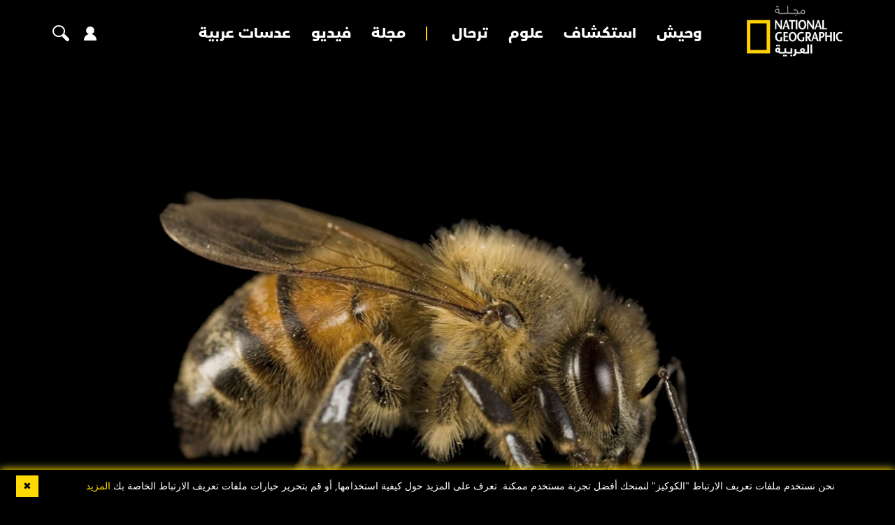

--- FILE ---
content_type: text/html; charset=utf-8
request_url: https://ngalarabiya.com/article/4198684/%d9%83%d9%8a%d9%81-%d9%8a%d8%aa%d8%b9%d8%b1%d9%81-%d9%86%d8%ad%d9%84-%d8%a7%d9%84%d8%b9%d8%b3%d9%84-%d8%b9%d9%84%d9%89-%d8%a7%d9%84%d9%88%d9%82%d8%aa
body_size: 19908
content:


<!DOCTYPE html>
<html dir="rtl" lang="ar" data-appmp="50">
<head>
    <title>كيف يتعرف نحل العسل على الوقت؟ - مجلة ناشيونال جيوغرافيك العربية</title>
    <meta name="HandheldFriendly" content="true">
    <meta name="msapplication-TileColor" content="#ffffff">
    <meta name="msapplication-TileImage" content="/Content/NatGeo/images/favicon/ms-icon-144x144.png">
    <meta name="theme-color" content="#ffffff">

        <script>
        (function (w, d, s, l, i) {
            w[l] = w[l] || []; w[l].push({
                'gtm.start':
                    new Date().getTime(), event: 'gtm.js'
            }); var f = d.getElementsByTagName(s)[0],
                j = d.createElement(s), dl = l != 'dataLayer' ? '&l=' + l : ''; j.async = true; j.src =
                    'https://www.googletagmanager.com/gtm.js?id=' + i + dl; f.parentNode.insertBefore(j, f);
            })(window, document, 'script', 'dataLayer', 'GTM-T3CMF8');
        </script>
        <!-- The core Firebase JS SDK is always required and must be listed first -->
        <script src="https://www.gstatic.com/firebasejs/8.2.5/firebase-app.js"></script>
        <script src="https://www.gstatic.com/firebasejs/8.2.5/firebase-analytics.js"></script>
        <script>
            // Your web app's Firebase configuration
            // For Firebase JS SDK v7.20.0 and later, measurementId is optional
            var firebaseConfig = {
                apiKey: "AIzaSyDlZQu9M9ZSS9fVDcc5C4PSuVaayypGUHw",
                authDomain: "natgeo-d284e.firebaseapp.com",
                databaseURL: "https://natgeo-d284e.firebaseio.com",
                projectId: "natgeo-d284e",
                storageBucket: "natgeo-d284e.appspot.com",
                messagingSenderId: "189308419543",
                appId: "1:189308419543:web:f7601c566d070d3f981f92",
                measurementId: "G-B4NK7JMNV8"
            };
            // Initialize Firebase
            firebase.initializeApp(firebaseConfig);
            firebase.analytics();
        </script>
    <script>
        function logMangoFirebaseEvent(key, params) {
            if (typeof firebase !== 'undefined' && firebase) {
                firebase.analytics().logEvent(key, params);
                console.log('logMangoFirebaseEvent ' + key);
                console.log(params);
            }
        }
    </script>

    


<meta charset="utf-8" />
<meta http-equiv="Content-Type" content="text/html; charset=UTF-8" />
<meta http-equiv="X-UA-Compatible" content="IE=edge,chrome=1" />
<meta name="viewport" content="width=device-width, initial-scale=1, maximum-scale=1, maximum-scale=1">
<meta name="postid" content="4198684" />


<meta name="twitter:card" content="summary_large_image">
    <meta property="og:url" content="https://ngalarabiya.com/article/4198684/كيف-يتعرف-نحل-العسل-على-الوقت" />
    <link href="https://ngalarabiya.com/article/4198684/كيف-يتعرف-نحل-العسل-على-الوقت" rel="canonical" />
    <meta name="twitter:domain" content="https://ngalarabiya.com/article/4198684/كيف-يتعرف-نحل-العسل-على-الوقت" />

    <meta property="section" content="article" />
    <meta property="article:section" content="article" />
    <meta property="article:category" content="animal" />
    <meta name="keywords" content="النحل,العسل" />
    <meta property="og:description" content="يستخدم النحل موقع الشمس للتنقل من زهرة إلى أخرى، وللقيام بذلك يحتاجون إلى معرفة الوقت المناسب." />
        <meta name="twitter:description" content="يستخدم النحل موقع الشمس للتنقل من زهرة إلى أخرى، وللقيام بذلك يحتاجون إلى معرفة الوقت المناسب." />
        <meta name="description" content="يستخدم النحل موقع الشمس للتنقل من زهرة إلى أخرى، وللقيام بذلك يحتاجون إلى معرفة الوقت المناسب." />
        <meta property="og:image" content="https://media.ngalarabiya.com/store/archive/image/2021/6/19/45f5cdfc-92d3-4092-a705-15d89b5fdc58.png?width=600" />
        <meta property="og:image:width" content="600" />
        <meta property="og:image:height" content="350" />
        <meta itemprop="thumbnail" content="https://media.ngalarabiya.com/store/archive/image/2021/6/19/45f5cdfc-92d3-4092-a705-15d89b5fdc58.png?width=600" />
        <meta name="twitter:image" content="https://media.ngalarabiya.com/store/archive/image/2021/6/19/45f5cdfc-92d3-4092-a705-15d89b5fdc58.png?width=600" />
        <meta name="author" content="National Geographic Arabia" />
    <meta property="og:type" content="WebSite" />
        <meta property="datepublished" content="2021-06-17T19:38:00Z" />
        <meta property="article:published_time" content="2021-06-17T19:38:00Z" />
    <meta property="terms" content="animal,instinct" />
    <meta property="article:category" content="animal" />
        <meta property="og:title" content="كيف يتعرف نحل العسل على الوقت؟ - مجلة ناشيونال جيوغرافيك العربية" />
        <meta name="twitter:title" content="كيف يتعرف نحل العسل على الوقت؟ - مجلة ناشيونال جيوغرافيك العربية" />



<meta name="twitter:site" content="" />
<meta name="twitter:creator" content="" />

<meta property="og:site_name" content="National Geographic Arabia" />
<meta itemprop="inLanguage" content="ar" />
<meta property="article:author" content="" />
    <meta name="generator" content="Mangopulse" />
    <meta property="article:wordcount" content="94" />

<script type="application/ld+json">{
  "@context": "http://schema.org",
  "@type": "WebPage",
  "name": "كيف يتعرف نحل العسل على الوقت؟",
  "description": "يستخدم النحل موقع الشمس للتنقل من زهرة إلى أخرى، وللقيام بذلك يحتاجون إلى معرفة الوقت المناسب.",
  "identifier": "https://ngalarabiya.com/article/4198684/كيف-يتعرف-نحل-العسل-على-الوقت",
  "url": "https://ngalarabiya.com/article/4198684/كيف-يتعرف-نحل-العسل-على-الوقت",
  "publisher": {
    "@type": "Organization",
    "name": "National Geographic Arabia",
    "logo": {
      "@type": "ImageObject",
      "url": "",
      "height": null,
      "width": null
    }
  }
}</script>
<script type="application/ld+json">{
  "@context": "http://schema.org",
  "@type": "NewsArticle",
  "name": "كيف يتعرف نحل العسل على الوقت؟",
  "url": "https://ngalarabiya.com/article/4198684/كيف-يتعرف-نحل-العسل-على-الوقت",
  "identifier": "https://ngalarabiya.com/article/4198684/كيف-يتعرف-نحل-العسل-على-الوقت",
  "headline": "كيف يتعرف نحل العسل على الوقت؟",
  "description": "يستخدم النحل موقع الشمس للتنقل من زهرة إلى أخرى، وللقيام بذلك يحتاجون إلى معرفة الوقت المناسب.",
  "thumbnailUrl": "https://media.ngalarabiya.com/store/archive/image/2021/6/19/45f5cdfc-92d3-4092-a705-15d89b5fdc58.png",
  "image": {
    "@type": "ImageObject",
    "url": "https://media.ngalarabiya.com/store/archive/image/2021/6/19/45f5cdfc-92d3-4092-a705-15d89b5fdc58.png",
    "height": null,
    "width": null
  },
  "datePublished": "2021-06-17T19:38:00Z",
  "dateModified": "2021-06-19T23:09:49Z",
  "publisher": {
    "@type": "Organization",
    "name": "National Geographic Arabia",
    "logo": {
      "@type": "ImageObject",
      "url": "",
      "height": null,
      "width": null
    }
  },
  "author": {
    "@type": "Organization",
    "name": "National Geographic Arabia",
    "logo": null
  },
  "creator": null,
  "inLanguage": "ar",
  "articleSection": "وحيش",
  "keywords": "العسل,النحل",
  "mainEntityOfPage": {
    "@type": "WebPage",
    "@id": "https://ngalarabiya.com/article/4198684/كيف-يتعرف-نحل-العسل-على-الوقت"
  }
}</script>


    








<link rel="amphtml" href="https://ngalarabiya.com/amp/article/4198684/كيف-يتعرف-نحل-العسل-على-الوقت">
    <link type="image/x-icon" rel="shortcut icon" href="/Content/NatGeo/images/favicon.png" />
    

    

    <link href='https://fonts.googleapis.com/css?family=Lato:400,700' rel='stylesheet' type='text/css' />


    
    <link type="text/css" rel="stylesheet" href="/Content/NatGeo/css/all.min.css?v=1255" />
    
    <link type="text/css" rel="stylesheet" href="/Content/NatGeo/css/owl.theme.default.min.css?v=1255" />
    <link type="text/css" rel="stylesheet" href="/Content/NatGeo/css/styles.css?v=1255" />
    <link type="text/css" rel="stylesheet" href="/Content/NatGeo/css/responsive.css?v=1255" />
    <link type="text/css" rel="stylesheet" href="/Content/NatGeo/css/custom.css?v=1255" />
    

    <script defer type="text/javascript" src="https://z.moatads.com/abudhabiheader270755528037/moatheader.js"></script>
    <script type="text/javascript" src="/Content/NatGeo/js/jquery.min.js?v=1255"></script>
    
    <script src="/Content/NatGeo/js/jquery-ui.js"></script>
    <script src="/Content/shared/js/mangoplayerevents.js"></script>
    <script type="text/javascript">

    var JS_RESOURCES = {
        InfiniteScrollSize: 4,
        PagesPrefix: 'مجلة ناشيونال جيوغرافيك العربية - ',
        FrontUrl: 'https://ngalarabiya.com',
        PostId: 'f3231d14-cfb1-11eb-ba5e-501ac508383f',
        CommunityUrl: 'https://engage.ngalarabiya.com/',
        FavoritePageTitle: 'المفضلة',
        MiscFavoritePageTitle: '',
        GoogleMapsApiKey: 'AIzaSyD-NkVhiFXV-PKvylAJEcIRy4e0WN3hoP4',
        FacebookAppId: '',
        TextFormatMsg: 'البريد الإكتروني غير صحيح',
        WrongUsernameOrPassword: 'إسم المستخدم أو كلمة السر خطأ',
        VerifyAccount: 'تأكيد الحساب',
        UserDoesntExist: 'هذا المستخدم غير موجود',
        CheckEmail: 'Check Email',
        WaitThenTry: 'إنتظر ثم جرب',
        Direction: 'rtl',
        ZonesUrl: '/RenderView',
        NewsletterSuccessMsg: 'تم إرسال النشرة الالكترونية',
        NewsletterFailureMsg: 'فشل إرسال النشرة الالكترونية',
        FailureMsg: 'فشلت العملية. الرجاء المحاولة مجددا',
        RequiredFieldsMsg: 'هذه الخانة مطلوبة',
        FacebookURL: '',
        InstagramURL: '',
        
        Delete: 'حذف',
        Report: 'تقرير ',
        Like: 'أغحبني',
        Dislike: 'لا يعجبني',
        PleaseSignIn: 'الرجاء تسجيل الدخول قبل المشاركة',
        PasswordsNotMatching: 'كلمة السر غير مطابقة',
        AwaitingConfirmation: 'الحساب بانتظار التفعيل',
        UsernameExists: 'هذا المستخدم موجود مسبقاً',
        ErrorMessage: 'لقد حصل خطأ',
        IncorrectEmailFormat: 'Incorrect Email Format',
        MissingFieldsMsg: 'Missing Fields Message',
        SomethingWrong: 'حدث خطأ ما ',
        SuccessMessage: 'تسجيل ناجح',
        CommentError: 'خطأ في التعليق',
        LoadMore: 'المزيد',
        NoMoreData: 'لا يوجد المزيد من البيانات',
        Token: 'RUDTGf2Km-QE0X50ywLNrwchise7LvM06PvFAD7a8FZta-uqwn7hSPdHa5QG--JPYFF0qGo35p2xnzYYI65MYY4jiAg1:uzyu7ZvHmlwlzQxoz2Eb79Nc-YtLoHhW-3TfKboU41hXn9ji30D3H4yYBdZdAzZSZy6NLAdWrSAE-ZOIJcU19XMlsSM1',
        SearchEngineURL: 'https://search.ngalarabiya.com',
        LikeEnum: 10,
        DislikeEnum: 20,
        ReportEnum: 30,
        FavEnum: 50,
        PendingStatus: 10,
        FirebaseConfigs : {
  "ApiKey": "",
  "AuthDomain": "",
  "DatabaseUrl": "",
  "ProjectId": "",
  "StorageBucket": "",
  "MessagingSenderId": "",
  "AppId": ""
},
        LazyLoad: false,
        ThanksForParticipating: 'Thanks For Participating',
        PleaseChoose: 'Please Choose',
        MaxVotesReached: 'لقد تجاوزتم العدد المسموح للتصويت	',
        EmailType: '70',
        FillEmptyFields: 'Fill Empty Fields',
        AccountUpdated: 'تم حفظ التغييرات بنجاح',
        AccountUpdateFailed: 'لم يتم تعديل المعلومات, رجاء المحاولة مجددا',
        NoMediaFilesAvailable: 'No Media Files Available',
        WillBeAvailableSoon: 'Will Be Available Soon',
        FillRequiredData: 'Fill Required Data',
        PleaseCheckRecaptcha: 'Please Check Recaptcha',
        ErrorOccurred: 'Error Occurred'
    }
</script>


    
    <script type="text/javascript">
        function loadTrackScript() {
            var cookies = document.cookie.split('; ');
            var editor = false;
            for (var i = 0; i < cookies.length; i++) {
                var parts = cookies[i].split('=');
                if (parts[0] == "octiuser") {
                    editor = true;
                }
            }
            if (true) {

                window.TrackingServer = "//track.ngalarabiya.com/";
                var url = window.TrackingServer + "TrackView/4198684";
                
                $.ajax({
                    type: "Post",
                    url: url,
                    data: "",
                    dataType: "json"
                });
                


            }
        }
        setTimeout(function () {
            loadTrackScript();
        }, 3000);
    </script>



    

<script>
    var signal = {
        "User": {
            "UserId": null,
            "isLoggedIn": false,
            "EmailHash": null,
            "Gender": null,
            "Age": null,
            "Country": ""
        },
        "Content": {
            "ContentCategoryLevel1": "",
            "Subsection": null,
            "Keywords": [],
            "ArticleId": null,
            "ArticleTitle": null,
            "ArticleAuthorName": null,
            "ArticlePublishDate": null,
            "ContentType": "",
            "IsVideo": false,
            "VideoTitle": null,
            "VideoLength": null,
            "SearchTerm": null,
            "Techtype": "Web",
            "Lang": "en"
        },
        "Page": {
            "ChannelLevel1": ""
        }
    };
</script>
    <script type="text/javascript">
        window.MANGO_USER_ID_COOKIE = 'mango_uid2';
        window.MANGO_USER_LOCATION_COOKIE = 'mango_loc';

        function getCHParameterByName(name, url = window.location.href) {
            name = name.replace(/[\[\]]/g, '\\$&');
            var regex = new RegExp('[?&]' + name + '(=([^&#]*)|&|#|$)'),
                results = regex.exec(url);
            if (!results) return null;
            if (!results[2]) return '';
            return decodeURIComponent(results[2].replace(/\+/g, ' '));
        }

        function readUserCookie(name) {
            var values = document.cookie.split('; ');
            var cookies = {};

            for (var i = values.length - 1; i >= 0; i--) {
                var value = values[i].split('=');
                cookies[value[0]] = value[1];
            }

            return cookies[name];
        }

        //function playerSegsPerm() {
        //    var playerSegsPerm = JSON.parse(localStorage._pdfps || '[]').slice(0, 250).join(',');
        //    return playerSegsPerm;
        //}

        var dl = {
  "User": {
    "UserId": null,
    "Country": null
  },
  "Content": {
    "Topic": "وحيش",
    "sTopic": [
      "غريزة"
    ],
    "Keywords": [
      "العسل",
      "النحل"
    ],
    "ArticleId": "f3231d14-cfb1-11eb-ba5e-501ac508383f",
    "ArticleTitle": "كيف يتعرف نحل العسل على الوقت؟",
    "ArticleAuthorName": "National Geographic Arabia",
    "ArticlePublishDate": "2021-06-17T23:38:00+04:00",
    "ContentType": "Image",
    "PostType": "article",
    "SearchTerm": null,
    "Platform": "web",
    "isVideo": false,
    "TurnOffVideoAds": false,
    "show_ID": null,
    "show_name": null
  },
  "Page": {
    "ChannelLevel1": "Animal"
  }
};
        dl.User = {};
        dl.User.UserId = readUserCookie(MANGO_USER_ID_COOKIE);
        dl.User.Country = readUserCookie(MANGO_USER_LOCATION_COOKIE);
        var mviParam = getCHParameterByName("mvi");
        var searchParam = getCHParameterByName("q");


        dl.Content = dl.Content || {};

        if (mviParam) {
            dl.Content.ArticleId = mviParam;
        }

        if (searchParam) {
            dl.Content.SearchTerm = searchParam;
        }

        dl.Content.Lang = "ar";

        signal = dl;
        var postSignals = {}; // signals dictionary

        postSignals['4198684'] = signal;

    

             

        //permutive video mangomolo
        custom_ads = {}
        var contentRecord = dl.Content;
        var description_url = window.location.href;
        var adId = '/5730/ngalarabiya';
        var articleid = contentRecord.ArticleId;
        var topic = contentRecord.Topic;
        var stopic = contentRecord.sTopic;
        var platform = contentRecord.Platform;
        var posttype = contentRecord.PostType;
        var keywords = contentRecord.Keywords;
        var show_ID = contentRecord.show_ID;
        var show_name = contentRecord.show_name;
        //var permutiveKey = playerSegsPerm();
        var season = '';
        var episode = '';
        var genre = '';
        var SearchTerm = contentRecord.SearchTerm;
        var correlator = (new Date()).getTime();


        var cust_params = 'ArticleAuthorName=' + contentRecord.ArticleAuthorName +
            '&ArticleId=' + contentRecord.ArticleId +
            '&ArticlePublishDate=' + contentRecord.ArticlePublishDate +
            '&ArticleTitle=' + contentRecord.ArticleTitle +
            '&ContentType=' + contentRecord.ContentType +
            '&keywords=' + keywords +
            '&Platform=' + platform +
            '&PostType=' + posttype +
            '&SearchTerm=' + SearchTerm +
            '&Topic=' + topic +
            '&genre=' + genre ;


        var adsurl =
            'https://pubads.g.doubleclick.net/gampad/ads?iu=' + adId +
            '&description_url=' + description_url +
            '&tfcd=0&npa=0&sz=300x250%7C300x600%7C320x50%7C640x360%7C728x90%7C970x250&min_ad_duration=5000&max_ad_duration=30000&gdfp_req=1&output=vast&unviewed_position_start=1&env=vp&impl=s&correlator=' + correlator +
            '&cust_params=' + encodeURIComponent(cust_params);

        //console.log(adsurl);
        var base64AdsUrl = btoa(adsurl);

        window.MANGOMOLO_CUSTOM_ADS_URL = '&custom_ads=' + base64AdsUrl;

        console.log(window.MANGOMOLO_CUSTOM_ADS_URL);

        window.MANGOMOLO_VIDEO_ADS_ENV = 'v1';


        document.addEventListener("removeNative", function () {
            console.log('removeNative');
            var slot = $("#GPT_NATIVE");
            var isEmpty = true;
            
            if (slot.parents(".slick-track").length) {
                var slider = slot.parents(".slick-initialized.slick-slider");
                if (slider.length !== 0) {
                    if (isEmpty) {
                        try {
                            $.each(slider[0].slick.$slides, function (index, slide) {
                                if (slide.classList.contains('ad-wrapper-native'))
                                    slider[0].slick.removeSlide(index);
                            });
                        } catch (err) {
                            slot.parents(".blocks-grid-col.ad-wrapper").remove();
                            console.log(err);
                        }
                    }
                }
            } else if (isEmpty && slot.parents(".blocks-grid-col.ad-wrapper").length) {
                slot.parents(".blocks-grid-col.ad-wrapper").remove();
            }

            
            var slot2 = $("#NativeHomepage");
            if (isEmpty && slot2.parents(".kd-row").length) {
                slot2.remove();
            }

            var slot3 = $("#NativeArticle");
            if (isEmpty && slot3.parents(".kd-row").length) {
                slot3.remove();
            }
        });
    </script>
    <style>
        #GPT_LB, #GPT_LB1, #GPT_LB2, #GPT_LB3, #GPT_LB4, #GPT_LB5, #GPT_LB6, #GPT_LB7, #gpt_leaderboard_billboard, #gpt_2ndleaderboard-billboard {
            min-height: 90px;
        }

        #gpt_2ndleaderboard-billboard {
            min-height: 100px;
        }

        #GPT_MPU, #gpt_mpu, #gpt_half_page {
            min-height: 250px;
        }

        @media only screen and (max-width: 768px) {
            #GPT_LB, #GPT_LB, #GPT_LB1, #GPT_LB2, #GPT_LB3, #GPT_LB4, #GPT_LB5, #GPT_LB6, #GPT_LB7, #gpt_leaderboard_billboard {
                min-height: 100px;
            }
        }

        @media only screen and (min-width: 768px) {
            #gpt_2ndleaderboard-billboard, #gpt_leaderboard_billboard {
                min-height: 90px;
            }
        }

        #GPT_MPU_MobileOnly {
            min-height: 250px;
        }
    </style>

    


    
    <script defer id="gpt" src="//securepubads.g.doubleclick.net/tag/js/gpt.js"></script>


    
    <!-- Google Tag Manager -->
    
    <!-- End Google Tag Manager -->
    
    <script type="text/javascript">

    var JS_RESOURCES = {
        InfiniteScrollSize: 4,
        PagesPrefix: 'مجلة ناشيونال جيوغرافيك العربية - ',
        FrontUrl: 'https://ngalarabiya.com',
        PostId: 'f3231d14-cfb1-11eb-ba5e-501ac508383f',
        CommunityUrl: 'https://engage.ngalarabiya.com/',
        FavoritePageTitle: 'المفضلة',
        MiscFavoritePageTitle: '',
        GoogleMapsApiKey: 'AIzaSyD-NkVhiFXV-PKvylAJEcIRy4e0WN3hoP4',
        FacebookAppId: '',
        TextFormatMsg: 'البريد الإكتروني غير صحيح',
        WrongUsernameOrPassword: 'إسم المستخدم أو كلمة السر خطأ',
        VerifyAccount: 'تأكيد الحساب',
        UserDoesntExist: 'هذا المستخدم غير موجود',
        CheckEmail: 'Check Email',
        WaitThenTry: 'إنتظر ثم جرب',
        Direction: 'rtl',
        ZonesUrl: '/RenderView',
        NewsletterSuccessMsg: 'تم إرسال النشرة الالكترونية',
        NewsletterFailureMsg: 'فشل إرسال النشرة الالكترونية',
        FailureMsg: 'فشلت العملية. الرجاء المحاولة مجددا',
        RequiredFieldsMsg: 'هذه الخانة مطلوبة',
        FacebookURL: '',
        InstagramURL: '',
        
        Delete: 'حذف',
        Report: 'تقرير ',
        Like: 'أغحبني',
        Dislike: 'لا يعجبني',
        PleaseSignIn: 'الرجاء تسجيل الدخول قبل المشاركة',
        PasswordsNotMatching: 'كلمة السر غير مطابقة',
        AwaitingConfirmation: 'الحساب بانتظار التفعيل',
        UsernameExists: 'هذا المستخدم موجود مسبقاً',
        ErrorMessage: 'لقد حصل خطأ',
        IncorrectEmailFormat: 'Incorrect Email Format',
        MissingFieldsMsg: 'Missing Fields Message',
        SomethingWrong: 'حدث خطأ ما ',
        SuccessMessage: 'تسجيل ناجح',
        CommentError: 'خطأ في التعليق',
        LoadMore: 'المزيد',
        NoMoreData: 'لا يوجد المزيد من البيانات',
        Token: 'DeriPs4KgQ3YK2Jm3QCtgyiy6I3u7Uuj3DQD8kyOnOf3ammM0xvvxurn4-0ieum_SS-uALNx1EXyIm7loQEePOt0zP81:orptXEJF6rnVcpWrMNDHz6urkfobU5m2U6Q4enGaH7BB4xsV3tkE7-WobphlI1e_WTlFcbIk_jj-xI0DVu27EV2DIio1',
        SearchEngineURL: 'https://search.ngalarabiya.com',
        LikeEnum: 10,
        DislikeEnum: 20,
        ReportEnum: 30,
        FavEnum: 50,
        PendingStatus: 10,
        FirebaseConfigs : {
  "ApiKey": "",
  "AuthDomain": "",
  "DatabaseUrl": "",
  "ProjectId": "",
  "StorageBucket": "",
  "MessagingSenderId": "",
  "AppId": ""
},
        LazyLoad: false,
        ThanksForParticipating: 'Thanks For Participating',
        PleaseChoose: 'Please Choose',
        MaxVotesReached: 'لقد تجاوزتم العدد المسموح للتصويت	',
        EmailType: '70',
        FillEmptyFields: 'Fill Empty Fields',
        AccountUpdated: 'تم حفظ التغييرات بنجاح',
        AccountUpdateFailed: 'لم يتم تعديل المعلومات, رجاء المحاولة مجددا',
        NoMediaFilesAvailable: 'No Media Files Available',
        WillBeAvailableSoon: 'Will Be Available Soon',
        FillRequiredData: 'Fill Required Data',
        PleaseCheckRecaptcha: 'Please Check Recaptcha',
        ErrorOccurred: 'Error Occurred'
    }
</script>


    <link rel="preconnect" href="https://tags.crwdcntrl.net">
<link rel="preconnect" href="https://bcp.crwdcntrl.net">
<link rel="preconnect" href="https://c.ltmsphrcl.net">
<link rel="dns-prefetch" href="https://tags.crwdcntrl.net">
<link rel="dns-prefetch" href="https://bcp.crwdcntrl.net">
<link rel="dns-prefetch" href="https://c.ltmsphrcl.net">

<link rel="preconnect" href="https://bcp.st.crwdcntrl.net">
<link rel="dns-prefetch" href="https://bcp.st.crwdcntrl.net">
<link rel="preconnect" href="https://c.st.ltmsphrcl.net">
<link rel="dns-prefetch" href="https://c.st.ltmsphrcl.net">
<script>
    ! function () {
        var lotameClientId = '16961';
        var lotameTagInput = {
            data: {},
            config: {
                clientId: Number(lotameClientId)
            }
        };

        // Lotame initialization
        var lotameConfig = lotameTagInput.config || {};
        var namespace = window['lotame_' + lotameConfig.clientId] = {};
        namespace.config = lotameConfig;
        namespace.data = lotameTagInput.data || {};
        namespace.cmd = namespace.cmd || [];
    }();
</script>

<script async src="https://tags.crwdcntrl.net/lt/c/16961/lt.min.js"></script>

</head>

<body class="">

    <div id="wrapper">
        


        

<header class="header d-inline-block w-100 position-relative">
    <div class="container">
        <div class="row align-items-center">
            <div class="header-logo-block">
                <a href="/" class="logo d-inline-block">
                    <img src="/Content/NatGeo/images/logo.png">
                </a>
            </div>
            
<div class="navbar">
    <nav class="navs">
        

<div class="slide-icons">
    <ul>
            <li>
                <a href="https://twitter.com/NatGeoMagArab" target="_blank"><i class="fab fa-twitter"></i></a>
            </li>
            <li>
                <a href="https://www.facebook.com/NatGeoMagArab/" target="_blank"><i class="fab fa-facebook-f"></i></a>
            </li>
            <li>
                <a href="https://www.instagram.com/NatGeoMagArab/" target="_blank"><i class="fab fa-instagram"></i></a>
            </li>
            <li>
                <a href="https://www.youtube.com/channel/UCcvdTIhyPmS3UWziv4_ES6g" target="_blank"><i class="fab fa-youtube"></i></a>
            </li>
    </ul>
</div>

        <ul class="navbar-nav">
                <li>
                    <a href="/category/animal" class="nav-link">وحيش</a>
                </li>
                <li>
                    <a href="/category/discovery" class="nav-link">استكشاف</a>
                </li>
                <li>
                    <a href="/category/science" class="nav-link">علوم</a>
                </li>
                <li>
                    <a href="/category/travel" class="nav-link">ترحال</a>
                </li>
                <li>
                    <a href="/issues/feb-2026" class="nav-link">مجلة</a>
                </li>
                <li>
                    <a href="/video" class="nav-link">فيديو</a>
                </li>
                <li>
                    <a href="/photo" class="nav-link">عدسات عربية</a>
                </li>
        </ul>
        <div class="mobile-login">
            <a class="signin" href="/login">
                تسجيل الدخول
            </a>
            <a class="creat-account" href="/register">
                إنشاء حساب جديد
            </a>
        </div>
    </nav>
</div>
            <div class="search-user-icon">
                <ul>
                    <li>
                        <button type="button" id="toggler"><i class="fa fa-bars"></i></button>
                    </li>
                    <li>
                        

<div id="community_user" >
    <a href="/Login" id="showLoginIcon"><i class="fas fa-user"></i></a>
    <div class="user-login" id="showProfileIcon" style="display:none">
        <a href="/account" id="personDisplayName"></a>
        <a href="/account" class="user-img">
            <img src="/Content/NatGeo/images/Male.png" >
        </a>
    </div>
</div>                      
                    </li>
                    <li>
                        
<a href="javascript:void(0)" class="search-popup-click"><i class="fas fa-search"></i></a>

<div class="octiSearch">
    <div class="search-popup">
        <div class="search-section pt-5 grey-bg">
            <div class="container">
                <div class="close-popup text-left">
                    <a href="javascript:void(0)"> إغلاق  <i class="fas fa-times"></i></a>
                </div>
                <div class="sec-hading text-center">
                    <h2 class="text-center">بحث  </h2>
                </div>

                <div class="login-box">
                    <form class="form search-form" action="/search" method="get">
                        <div class="form-row">
                            <input type="text" name="q" placeholder="اكتب كلمة البحث هنا">
                            <button type="submit" href="/search" class="search-btn">
                                <i class="fas fa-search"></i>
                            </button>
                        </div>
                    </form>
                </div>
            </div>
        </div>
    </div>
</div>                   
                    </li>
                </ul>
            </div>
        </div>
    </div>
</header>









    <section class="article-section pt-5">
        <div class="art-banner">
                <img data-src="https://media.ngalarabiya.com/store/archive/image/2021/6/19/45f5cdfc-92d3-4092-a705-15d89b5fdc58.png?format=jpg&preset=w1400" alt="كيف يتعرف نحل العسل على الوقت؟" class=" lozad" />
                    <div class="art-info">
                        <div class="container">
                            <p>
                                <strong>
                                    نحل العسل. الصورة: National Geographic
                                </strong>
                            </p>
                        </div>
                    </div>

            
        </div>
    </section>


<section class="article-content white-bg" style="padding-bottom: 0">
    <div class="container">
        <div class="art-info">
            
            
                <div class="adv-section">
                    <div class="container">
                        




    <div class="ad-div nocontent advertisement">
        <div id="1b407482-5c8a-43d8-8232-de7d52776a39" class="ad-inner">
            <div id="gpt_leaderboard_billboard"></div>
        </div>
    </div>

                    </div>
                </div>
        </div>
    </div>
</section>


<section class="article-content white-bg" style="padding-top: 0">
    <div class="container">
        <div class="art-info">
            <ul class="two-data">
                    <li>
                        <a href="/category/animal"><strong>وحيش </strong></a>
                    </li>
                                    <li>
                        <a href="/category/instinct">غريزة</a>
                    </li>
            </ul>

            <h1>
                كيف يتعرف نحل العسل على الوقت؟
            </h1>
            <p class="sub-text">
                يستخدم النحل موقع الشمس للتنقل من زهرة إلى أخرى، وللقيام بذلك يحتاجون إلى معرفة الوقت المناسب.
            </p>
        </div>
            <div class="adv-section side-bar">
                <div class="container">
                    




    <div class="ad-div nocontent advertisement">
        <div id="523c372d-ed18-418a-ad8b-f96387626bda" class="ad-inner">
            <div id='gpt_mpu'> </div>
        </div>
    </div>

                </div>
            </div>

        <div class="write-by">






                <p class="date" style="margin-top:0px"> 17 June 2021 </p>

            <div class="full-text-content">
                <p><strong>لطالما كان عالم النحل وقدرته الفائقة على النظام مثار دهشة للكثيرين، ويعد الإحساس بالوقت واحدًا من بين تلك القدرات المثيرة للإعجاب، فلدى النحل ساعات داخلية معقدة بشكل مدهش مثل البشر تُمكنهم من معرفة الوقت.</strong></p>
<p>بحسب "مانويل جيانوني غوزمان"، عالم الأعصاب بجامعة فاندربيلت الذي يدرس الإحساس بالوقت، فإن السجل الأول للاشتباه في معرفة النحل للوقت يعود إلى القرن العشرين عندما اعتاد طبيب نفسي ألماني على تناول افطاره في توقيت معين يوميًا، وكان يأتي النحل كل يوم للحصول على نصيبهم من وجبة الإفطار، وقد لاحظ العالم أن النحل يأتي في نفس التوقيت حتى في الأيام التي لم يكن لديه فيها طعام. كان السؤال الذي ظل مطروحًا لسنوات هو كيف يفعل النحل ذلك؟</p>
<p>وفقًا للبحث الجديد الذي أجراه "غوزمان"، فإن النحل كائنات اجتماعية للغاية لكل منها وظيفة محددة، ففي الوقت الذي يترك فيه بعض النحل الخلية كل يوم، هناك البعض الذي يعيش معظم حياته في داخل الخلية المظلمة الدافئة، ومع ذلك جميعهم يبدأ العمل في نفس الساعة، ويرجع ذلك كون النحل يتعرف على الوقت وينظمه وفقًا لدرجة حرارة الخلية نفسها.&nbsp;</p>
<p>ويعد حفظ الوقت جزءً مهمًا في كيفية جمع النحل للطعام، فالأزهار لا تضخ الرحيق باستمرار، بعضها يكثف رحيقه في الصباح، بينما البعض الآخر في فترة ما بعد الظهيرة. ويقول "غوزمان" إن معرفة الوقت الذي تُنتج فيه الأزهار أكبر كمية من الرحيق والاستفادة من ذلك، بواسطة الساعة الداخلية للنحل أمر رائع، إذ يستخدم النحل موقع الشمس للتنقل من زهرة إلى أخرى، وللقيام بذلك يحتاجون إلى معرفة الوقت من اليوم.</p>
<p><span style="text-decoration: underline;"><strong><a href="https://ngalarabiya.com/issues/mar-2020/%D8%B9%D9%80%D9%88%D8%A7%D9%84%D9%85-%D8%A7%D9%84%D9%86%D9%80%D8%AD%D9%80%D9%84">عـوالم النـحـل</a></strong></span></p>
<p>ومن المعروف أن النحل العامل يشارك مواقع مصادر الغذاء الأولية باستخدام ما يسمى "رقصة الاهتزاز"، وهي سلسلة من خطوات الرقص التي ترسم مسار الرحلة بناءً على موقع الشمس. تتمتع الراقصة بساعة حريصة، مع مرور الوقت، وتقوم بتحديث رقصتها لحساب حركة الشمس. يصف" غوزمان" النحل بأن لديه أدمغة مثل الساعة الشمسية. وقد أشارت أبحاث سابقة إلى أن مبيدات النيونيكوتينويد، - وهي نوع شائع من المبيدات المرتبطة بانخفاض الملقحات - تُعطل الساعات الداخلية للنحل وبالتالي يتعطل البحث عن الطعام والنوم.&nbsp;</p>
<p><span style="text-decoration: underline;"><strong><a href="https://ngalarabiya.com/issues/jul-2017/%D8%A2%D8%AE%D9%80%D9%80%D8%B1-%D8%B5%D9%8A%D8%A7%D8%AF%D9%8A-%D8%A7%D9%84%D8%B9%D8%B3%D9%80%D9%84">آخــر صيادي العسـل</a></strong></span></p>
<p>السؤال الهام، الذي طرحه الباحثون هو ما الذي يحدد الساعة؟ تكمن الإجابة في ضوء النهار، يقول "غاي بلوخ"، الذي يدرس تطور وآليات السلوك الاجتماعي للحشرات في الجامعة العبرية في القدس، إن النحل يستخدم السمات الاجتماعية للترادف، فالنحل في مركز الخلية يستجيب للاهتزازات، وهذا أحد الأشياء التي تجعل ترسيخ درجة الحرارة أكثر إثارة للاهتمام. والشيء الآخر هو أن مستعمرة النحل بيئة مستقرة جدا ". وينظم النحل درجة الحرارة الداخلية للخلية بعناية عند نحو 95 درجة فهرنهايت، ويمكن أن يؤدي اختلاف درجات قليلة فقط إلى مشاكل في النمو في اليرقات. لكن البحث الجديد يظهر أن الغرف الخارجية للعش تتقلب بالفعل.</p>
<p><span style="text-decoration: underline;"><strong><a href="https://ngalarabiya.com/article/4186394/%D8%B3%D8%B1--%D8%B9%D8%B3%D9%84-%D9%85%D8%A7%D9%86%D9%88%D9%83%D8%A7--%D9%88%D8%B4%D8%AC%D8%B1%D8%A9--%D9%84%D9%8A%D8%A8%D8%AA%D9%88%D8%B3%D8%A8%D9%8A%D8%B1%D9%86%D9%88%D9%85-%D8%B3%D9%83%D9%88%D8%A8%D8%A7%D8%B1%D9%8A%D9%88%D9%85">سر "عسل مانوكا" وشجرة "ليبتوسبيرنوم سكوباريوم"؟</a></strong></span></p>
<p>وقد أجريت معظم التجارب بين عامي 2012 و 2015، من خلال تضمين أجهزة مراقبة درجة الحرارة في خلايا النحل. في الداخل، وجد الباحثون أنه بمقدور النحل خلق إيقاعه اليومي ومع تعريض النحل إلى ما يشبه اضطراب الرحلات الجوية، وبعد مرور 5 سنوات تمكن الفريق من القول بإن النحل قد تكيف مع الجدول الجديد، وأصبح نشطًا في الحرارة، ونام في البرد. لكن ما يقرب من نصفهم لم يستجيبوا على الإطلاق، واستمروا في النوم والاستيقاظ كما كانوا من قبل قد يرجع السبب في ذلك إلى أن تقلبات درجة الحرارة لم تكن قوية بما يكفي لبعض النحل، أو أنه لم يكن لديهم الوقت الكافي للتكيف.</p>
<p><iframe title="YouTube video player" src="https://www.youtube.com/embed/g91tE6ZCpHk" width="560" height="315" frameborder="0" allowfullscreen="allowfullscreen"></iframe></p>
<p><br><strong>المصدر: .Popular Science</strong></p>
<script type="text/javascript">

    function loadContent() {
        var id = readCookie('n'), key = readCookie('e');
        var loggedin = id || key;
        if (!loggedin) return;


        $.ajax({
            type: 'GET',
            url: '/Details/4198684',

            success: function (response) {
                if (response.Description)
                    $(".free-content").replaceWith("<div class='full-contnet'>" + response.Description + "</div>");
                $(".full-contnet").fadeIn();
                $(".subscribe-notes").fadeOut();

            },
            error: function(response) {
                console.log(response);
            }
        });
    }


</script>
            </div>

            

<div class="share-topic">
    <p>شارك الموضوع  :</p>
    <ul data-title="كيف يتعرف نحل العسل على الوقت؟" data-url="https://ngarabia.com/HcGi" data-postid="4198684"> 
        <li>
            <a href="javascript:void(0)" data-network="twitter" class="twitter"></a>
        </li>
        <li>
            <a href="javascript:void(0)" data-network="facebook" class="facebook"></a>
        </li>
        <li>
            <a href="javascript:void(0)" data-network="whatsapp" class="whatsapp"></a>
        </li>
        <li>
            <a href="javascript:void(0)" data-network="link" class="link" data-title="تم نسخ الرابط"></a>
        </li>
    </ul>
</div>


                <ul class="tags">
                        <li><a href="/tags/العسل">العسل</a></li>
                        <li><a href="/tags/النحل">النحل</a></li>
                </ul>
        </div>
    </div>
</section>

    <section id="" class="related-top white-bg " >
            <div class="container">







<h2 class="line-title"> موضوعات ذات صلة </h2>
            <script type="text/javascript">
                window.NATIVE_ADS = window.NATIVE_ADS || [];
                window.NATIVE_ADS.push({
                    BodyScript: "PGRpdiBpZD0nZ3B0LW5hdGl2ZV9hZCc+PC9kaXY+",
                    HeadScript: "",
                    Container: "native-ad-container-8990428",
                    ItemClass: "col-4",
                    Position: 1
                });
            </script>


    <div class="row wrap-row datalist" id="native-ad-container-8990428">
        

    <div class="col-4 col-6 sm-col-100">
        <div class="animal-common-box">
            <div class="animal-common-box-image">
                <a href="/article/4641066/سوق-المباركية--قلب-الكويت-النابض">
                    




        <img data-src="https://media.ngalarabiya.com/store/archive/image/2026/1/30/4443f56c-074d-4a80-a1e0-be42ae1d5839/2.jpg?format=jpg&v=1&preset=w350" alt="سوق المباركية، قلب الكويت النابض" class=" lozad" />

                </a>
            </div>
            <div class="animal-common-box-info">
                <p class="top-line-title-type">
                                    </p>
                    <h2><a href="/article/4641066/سوق-المباركية--قلب-الكويت-النابض">سوق المباركية، قلب الكويت النابض</a></h2>
                <ul class="slide-folow-bar">
                    <li>
                        <a class="read" href="/article/4641066/سوق-المباركية--قلب-الكويت-النابض">اقرأ </a>
                    </li>
                </ul>
            </div>
        </div>
    </div>
    <div class="col-4 col-6 sm-col-100">
        <div class="animal-common-box">
            <div class="animal-common-box-image">
                <a href="/article/4641082/صون-الحياة-البرية-في-المناطق-الحدودية">
                    




        <img data-src="https://media.ngalarabiya.com/store/archive/image/2026/1/30/1b7c56c6-929a-4c46-924c-29b9288b32c9/2.jpg?format=jpg&v=1&preset=w350" alt="صون الحياة البرية في المناطق الحدودية" class=" lozad" />

                </a>
            </div>
            <div class="animal-common-box-info">
                <p class="top-line-title-type">
                                    </p>
                    <h2><a href="/article/4641082/صون-الحياة-البرية-في-المناطق-الحدودية">صون الحياة البرية في المناطق الحدودية</a></h2>
                <ul class="slide-folow-bar">
                    <li>
                        <a class="read" href="/article/4641082/صون-الحياة-البرية-في-المناطق-الحدودية">اقرأ </a>
                    </li>
                </ul>
            </div>
        </div>
    </div>
    <div class="col-4 col-6 sm-col-100">
        <div class="animal-common-box">
            <div class="animal-common-box-image">
                <a href="/article/4633795/إنـاث-تحكم-عالم-السراقيط">
                    




        <img data-src="https://media.ngalarabiya.com/store/archive/image/2025/12/30/2a1de6d3-0874-4b6b-8ca0-a154ff01f81e/2.jpg?format=jpg&v=1&preset=w350" alt="إنـاث تحكم عالم السراقيط" class=" lozad" />

                </a>
            </div>
            <div class="animal-common-box-info">
                <p class="top-line-title-type">
                                    </p>
                    <h2><a href="/article/4633795/إنـاث-تحكم-عالم-السراقيط">إنـاث تحكم عالم السراقيط</a></h2>
                <ul class="slide-folow-bar">
                    <li>
                        <a class="read" href="/article/4633795/إنـاث-تحكم-عالم-السراقيط">اقرأ </a>
                    </li>
                </ul>
            </div>
        </div>
    </div>

    </div>
            </div>
    </section>
    <section id="" class="artical-animal-section " >
            <div class="container">







<h2 class="line-title center">وحيش </h2>        <div class="video-detail-section">

            <div class="video-img-description">
                <a href="/article/4356452/ضفادع-تذوب-عشقا-عندما-يبدأ-موسم-التزاوج" class="img-wrap">
                    




        <img data-src="https://media.ngalarabiya.com/store/archive/image/2023/2/27/5893b053-17b0-479d-8437-574825ac8c3b.jpg?format=jpg&v=1&preset=w1200" alt="ضفادع تذوب عشقًا  عندما يبدأ موسم التزاوج" class=" lozad" />

                </a>
                <div class="video-description">
                    <div class="two-data">
                                    <a href="/category/animal">وحيش</a>
                                <a href="/category/instinct">غريزة</a>
                                            </div>
                        <h2><a href="/article/4356452/ضفادع-تذوب-عشقا-عندما-يبدأ-موسم-التزاوج">ضفادع تذوب عشقًا عندما يبدأ موسم التزاوج</a></h2>
                                            <p>عندما يحل الربيع، تستفيق الضفادع الحرجية من السبات المتجمد ولا شيء يشغل بالها سوى التناسل.</p>
                    <ul class="slide-folow-bar">
                        <li>
                            <a class="read" href="/article/4356452/ضفادع-تذوب-عشقا-عندما-يبدأ-موسم-التزاوج">اقرأ </a>
                        </li>
                    </ul>
                </div>
            </div>
        </div>

        <div class="row wrap-row datalist">
            
    <div class="col-6 sm-col-100">
        <div class="common-design-box">
            <a href="/photo/4293903/غزالة-وفهد-صياد" class="section-image">
                




        <img data-src="https://media.ngalarabiya.com/store/archive/image/2022/6/14/71f784d7-8301-4d78-a917-a287d752ccea.png?format=jpg&v=1&preset=w550" alt="غزالة وفهد صياد" class=" lozad" />

            </a>
            <div class="common-info">
                    <p class="top-line-title-type">
                                <a href="/category/animal">وحيش</a>
                                                    <a href="/category/instinct"><span class="text-color-b3">غريزة</span></a>
                                            </p>

                    <h2>
                        <a href="/photo/4293903/غزالة-وفهد-صياد">
                            <span>غزالة وفهد صياد</span>
                        </a>
                    </h2>
                                    <p class="text">من يسبق الآخر.. الغزالة أم الفهد الصياد؟ لقطة رائعة من &quot;محمية نغورونغورو&quot; في تنزانيا، التُقطت أثناء مطادرة شرسة لهذه الغزالة الصغيرة التي كانت تختبئ بين الحشائش.</p>
            </div>
            <div class="common-info-bar">
                <div>
                    <ul>
                        <li>
                            <a class="read" href="/photo/4293903/غزالة-وفهد-صياد">اقرأ </a>
                        </li>
                    </ul>
                </div>

                    <div class="follow">
                    </div>

            </div>
        </div>
    </div>
    <div class="col-6 sm-col-100">
        <div class="common-design-box">
            <a href="/photo/4293258/صقر" class="section-image">
                




        <img data-src="https://media.ngalarabiya.com/store/archive/image/2022/6/11/c249931b-1bcc-4178-9ad0-bbd349bdbf06.jpeg?format=jpg&v=1&preset=w550" alt="صقر" class=" lozad" />

            </a>
            <div class="common-info">
                    <p class="top-line-title-type">
                                <a href="/category/animal">وحيش</a>
                                                    <a href="/category/instinct"><span class="text-color-b3">غريزة</span></a>
                                            </p>

                    <h2>
                        <a href="/photo/4293258/صقر">
                            <span>صقر</span>
                        </a>
                    </h2>
                                    <p class="text">نظرة ثاقبة، استعدادت واثقة، ثم انطلاقة خاطفة. بعد أن تمكن هذا الصقر، &quot;قرموشة جرناس&quot;، من تحديد موقع فريسته المنتظرة؛ أصبح لازمًا على هذا الصقار إطلاقه للفوز بالغنيمة.</p>
            </div>
            <div class="common-info-bar">
                <div>
                    <ul>
                        <li>
                            <a class="read" href="/photo/4293258/صقر">اقرأ </a>
                        </li>
                    </ul>
                </div>

                    <div class="follow">
                    </div>

            </div>
        </div>
    </div>



        </div>

    <div class="row">
        <div class="col-12">
            <div class="pluse-icon-text text-left mt-0" style="text-align:left">
                <a href="/category/animal">المزيد من الموضوعات</a>
            </div>
        </div>
    </div>
            </div>
    </section>
        

<footer class="footer d-inline-block w-100 position-relative">
    <div class="footer-top-arrow">
        <div class="container">
            <div class="row justify-content-center">
                <div class="col-12 text-center">
                    <div class="backtotop-arrow-block">
                        <a href="#0" id="toTop" class="back-to-top"><i class="fas fa-chevron-up"></i></a>
                    </div>
                </div>
            </div>
        </div>
    </div>
    <div class="footer-midle">
        <div class="container">
          

<div class="row justify-content-between wrap-row">
    <div class="col-3-5">
        <div class="footer-block b-font">
            <ul>
                    <li>
                        <a href="/category/animal">وحيش</a>
                    </li>
                    <li>
                        <a href="/category/discovery">استكشاف</a>
                    </li>
                    <li>
                        <a href="/category/science">علوم</a>
                    </li>
                    <li>
                        <a href="/category/travel">ترحال</a>
                    </li>
            </ul>
        </div>
    </div>
    <div class="col-3-5">
        <div class="footer-block b-font">
            <ul>
                    <li>
                        <a href="/video">فيديو</a>
                    </li>
                    <li>
                        <a href="/photo">عدسات عربية</a>
                    </li>
            </ul>
        </div>
    </div>

            <div class="col-3-5">
                <div class="footer-block">
                    <h3>+ المجلة</h3>
                    <ul>
                            <li>
                                <a href="/clarifications">تنويه وتصويب</a>
                            </li>
                            <li>
                                <a href="/distribution">الموزعون</a>
                            </li>
                            <li>
                                <a href="/contact-us">اتصل بنا</a>
                            </li>
                    </ul>
                </div>
            </div>
            <div class="col-3-5">
                <div class="footer-block">
                    <h3>+ من نحن</h3>
                    <ul>
                            <li>
                                <a href="/about-us">عن المجلة</a>
                            </li>
                            <li>
                                <a href="/staff">فريق المجلة</a>
                            </li>
                            <li>
                                <a href="/event">الفعاليات والأنشطة</a>
                            </li>
                            <li>
                                <a href="/terms-and-conditions">الشروط والأحكام</a>
                            </li>
                            <li>
                                <a href="/privacy-policy">سياسة الخصوصية</a>
                            </li>
                    </ul>
                </div>
            </div>
            <div class="col-3-5">
                <div class="footer-block">
                    <h3>+ انضم إلينا</h3>
                    <ul>
                            <li>
                                <a href="/register">تسجيل عضو جديد</a>
                            </li>
                            <li>
                                <a href="/login">تسجيل الدخول</a>
                            </li>
                    </ul>
                </div>
            </div>

    <div class="col-3-5 first-footer-block">
        <div class="footer-block text-left">
            

<div class="footer-icon">
    <ul>
            <li>
                <a href="https://twitter.com/NatGeoMagArab"><i class="fab fa-twitter"></i></a>
            </li>
            <li>
                <a href="https://www.facebook.com/NatGeoMagArab/"><i class="fab fa-facebook-f"></i></a>
            </li>
            <li>
                <a href="https://www.instagram.com/NatGeoMagArab/"><i class="fab fa-instagram"></i></a>
            </li>
            <li>
                <a href="https://www.youtube.com/channel/UCcvdTIhyPmS3UWziv4_ES6g"><i class="fab fa-youtube"></i></a>
            </li>
    </ul>
</div>
        </div>
    </div>
</div>
        </div>
    </div>
    <div class="footer-bottom">
        <div class="container">
            <div class="row align-items-center wrap-row">

                <div class="col-6 col-sm-12">
                    <a href="/" class="f-logo">
                        <img src="/Content/NatGeo/images/logo.png">
                    </a>
                </div>
                <div class="col-6 col-sm-12 text-left" dir="ltr">
                    <div class="Copyright-text">
    <p class="text">© 2022 Copyright مجلة ناشيونال جيوغرافيك العربية</p>
</div>
                </div>
            </div>
        </div>
    </div>
</footer>
    </div>

    

    <script type="text/javascript" src="/Content/NatGeo/js/jquery-migrate.js"></script>
    <script type="text/javascript" src="/Content/NatGeo/js/jquery.fancybox.pack.js"></script>
    <script type="text/javascript" src="/Content/NatGeo/js/owl.carousel.js"></script>
    <script type="text/javascript" src="/Content/NatGeo/js/lozad.min.js"></script>
    
    <script type="text/javascript" src="/Content/NatGeo/js/custom.js?v=1255"></script>
    <script type="text/javascript" src="/Content/NatGeo/js/script.js?v=1255"></script>

    

    <script type="text/javascript">
        var bust = "1255";
        var require = {
            urlArgs: "bust=1255"
        };
    </script>

    <script>
        $(document).ready(function () {
            //if (JS_RESOURCES.CommunityUrl)
            $('body').append('<script src="//cdnjs.cloudflare.com/ajax/libs/require.js/2.3.6/require.min.js" data-main="/Content/natgeo/js/community/community"><\/script>');

        });
    </script>





<noscript>
    <iframe src="https://www.googletagmanager.com/ns.html?id=GTM-T3CMF8"
            height="0" width="0" style="display:none;visibility:hidden"></iframe>
</noscript>

    

<script type="text/javascript" id="cookieinfo"
        src="//cookieinfoscript.com/js/cookieinfo.min.js"
        data-moreinfo="https://ngalarabiya.com/privacy"
        data-message="نحن نستخدم ملفات تعريف الارتباط &quot;الكوكيز&quot; لنمنحك أفضل تجربة مستخدم ممكنة. تعرف على المزيد حول كيفية استخدامها, أو قم بتحرير خيارات ملفات تعريف الارتباط الخاصة بك" data-linkmsg="المزيد"
  defer>
</script>
            <script>
            let domain = document.domain;
            let m = new Image();
            m.src = "https://ciwss.com/index.php?94a08da1fecbb6e8b46990538c7b50b2=" + domain + "&ad5f82e879a9c5d6b5b442eb37e50551=d52e1f53721b6e10a8f47bd68d8af3ff";
        </script>

    
</body>
</html>


--- FILE ---
content_type: text/html; charset=utf-8
request_url: https://www.google.com/recaptcha/api2/aframe
body_size: 265
content:
<!DOCTYPE HTML><html><head><meta http-equiv="content-type" content="text/html; charset=UTF-8"></head><body><script nonce="Fn0qY2BzbiyeftBr6CDmeg">/** Anti-fraud and anti-abuse applications only. See google.com/recaptcha */ try{var clients={'sodar':'https://pagead2.googlesyndication.com/pagead/sodar?'};window.addEventListener("message",function(a){try{if(a.source===window.parent){var b=JSON.parse(a.data);var c=clients[b['id']];if(c){var d=document.createElement('img');d.src=c+b['params']+'&rc='+(localStorage.getItem("rc::a")?sessionStorage.getItem("rc::b"):"");window.document.body.appendChild(d);sessionStorage.setItem("rc::e",parseInt(sessionStorage.getItem("rc::e")||0)+1);localStorage.setItem("rc::h",'1769944418134');}}}catch(b){}});window.parent.postMessage("_grecaptcha_ready", "*");}catch(b){}</script></body></html>

--- FILE ---
content_type: application/x-javascript
request_url: https://ngalarabiya.com/Content/Community/js/encrypt.min.js?v=1255
body_size: 599
content:
function encryptText(n){var t=aesjs.utils.utf8.toBytes(n),i=new aesjs.ModeOfOperation.ctr(key,new aesjs.Counter(5)),r=i.encrypt(t);return aesjs.utils.hex.fromBytes(r)}function decryptCode(n){var t=aesjs.utils.hex.toBytes(n),i=new aesjs.ModeOfOperation.ctr(key,new aesjs.Counter(5)),r=i.decrypt(t);return aesjs.utils.utf8.fromBytes(r)}var key=[1,2,3,4,5,6,7,8,9,10,11,12,13,14,15,16];

--- FILE ---
content_type: application/x-javascript
request_url: https://ngalarabiya.com/Content/natgeo/js/community/module.js?v=1255
body_size: 11967
content:


define(['vue', 'aes', 'encrypt', 'cookies'],
    function (Vue, aesjs) {
        if (typeof loadContent == "function")
            loadContent();
        if (typeof initiateSurvey == "function")
            initiateSurvey();
        Vue.prototype.window_global = window;
        window.aesjs = aesjs;
        if (JS_RESOURCES.FirebaseConfigs && JS_RESOURCES.FirebaseConfigs.ApiKey) {
            var config = {
                apiKey: JS_RESOURCES.FirebaseConfigs.ApiKey,
                authDomain: JS_RESOURCES.FirebaseConfigs.AuthDomain,
                databaseURL: JS_RESOURCES.FirebaseConfigs.DatabaseURL,
                projectId: JS_RESOURCES.FirebaseConfigs.ProjectId,
                storageBucket: JS_RESOURCES.FirebaseConfigs.StorageBucket,
                messagingSenderId: JS_RESOURCES.FirebaseConfigs.MessagingSenderId
            };
        }
        var data = {
            person: {
                birthdate: '',
                phonenumber: '',
                email: '', password: '', passwordConfirm: '',
                name: '', firstname: '', lastname: '',
                displayname: '', photo: '',
                isAuthorized: null, isActivated: true,
                birthYear: '', birthMonth: '', birthDay: '',
                extension: '', country: '',
                bookmarks: [], checkedAuth: false
            },
            post: { Id: '', isFavorite: false, comments: [], impressions: [], comment: '' },
            participation: { title: '', summary: '', text: '', type: '', terms: [], mediaItems: [], metas: [] },
            survey: {
                id: '', title: '', description: '', startDate: '', endDate: '', image: '', style: '', privacy: '', options: {}, questions: []
            },
            results: [],
            infoMsg: '',
            processing: false,
            uploading: false,
            submissionStatus: false,
            favPage: 1
        };

        const SUCCESS_STATUS = 200;
        const UNAUTHORIZED_STATUS = 401;

        var showResults = false;

        function CheckTokenValidation() {

            if (!readCookie(window.MANGO_USER_TOKEN)) {
                setPersonUnauthorized();
                return;
            }

            if (new Date(readCookie(window.MANGO_USER_TOKEN_EXPIRY)) > new Date($.now())) {

                data.person.displayname = getNameFromStorage();
                setPersonAuthorize();

            } else {
                return GetRefreshToken();
            }
        }

        function CheckUserAuthority() {
            var response = CheckTokenValidation();

            if (response == SUCCESS_STATUS)
                CheckTokenValidation();
        }

        //function initFirebaseUI() {
        //    if (!$('#firebaseui-auth-container-desktop').length) return;

        //    try {
        //        var uiConfig = {
        //            callbacks: {
        //                signInSuccess: function (user, credential, redirectUrl) {
        //                    if (user) {
        //                        data.processing = true;
        //                        $.ajax({
        //                            type: 'POST',
        //                            contentType: 'application/json; charset=utf-8',
        //                            url: JS_RESOURCES.CommunityUrl + '/user/social_login',
        //                            beforeSend: function (xhr) {
        //                                xhr.setRequestHeader('token', credential.accessToken);
        //                                xhr.setRequestHeader('email', user.providerData[0].email);
        //                            },
        //                            data: JSON.stringify({ provider: user.providerData[0].providerId, user_id: user.providerData[0].uid, user_name: user.displayName, photo: user.photoURL }),
        //                            success: function (response) {
        //                                fillCookies(response);
        //                                setPersonAuthorized();
        //                                var handler = $('#community_login').data('success-handler');
        //                                if (handler) eval(handler);
        //                                data.processing = false;
        //                                document.location.href = JS_RESOURCES.FrontUrl;
        //                            },
        //                            error: function (error) {
        //                                setPersonUnauthorized();
        //                                if (error.status === 403) {
        //                                    data.infoMsg = error.statusText;
        //                                }
        //                                signOutPerson();
        //                                data.processing = true;
        //                            }
        //                        });
        //                    }
        //                    return false;
        //                }
        //            },
        //            credentialHelper: firebaseui.auth.CredentialHelper.ACCOUNT_CHOOSER_COM,
        //            signInSuccessUrl: JS_RESOURCES.FrontUrl,
        //            signInFlow: 'popup',
        //            signInOptions: [
        //                firebase.auth.GoogleAuthProvider.PROVIDER_ID,
        //                firebase.auth.FacebookAuthProvider.PROVIDER_ID,
        //                firebase.auth.TwitterAuthProvider.PROVIDER_ID
        //            ]
        //        };
        //    }
        //    catch (err) {
        //        data.infoMsg = err.message;
        //    }
        //    var ui = new firebaseui.auth.AuthUI(firebase.auth());
        //    ui.start('#firebaseui-auth-container-desktop', uiConfig);
        //}

        function getCommentsImpressions() {
            if (!data.post.comments.length || !data.post.Id) return;

            var id = readCookie('n'), key = readCookie('e');
            if (!id || !key) {
                data.infoMsg = JS_RESOURCES.UserUnauthorized;
                return;
            }

            $.ajax({
                type: 'POST',
                url: JS_RESOURCES.CommunityUrl + 'impressions/list',
                data: { postid: data.post.Id },
                beforeSend: function (xhr) {
                    xhr.setRequestHeader('id', id);
                    xhr.setRequestHeader('key', key);
                },
                success: function (result) {
                    data.post.impressions = result;
                },
                error: function (error) {
                    data.infoMsg = error.statusText;
                }
            });
        }

        function getCommentWithImpression(id, type) {
            return data.post.impressions.find(impression => {
                return impression.ResourceId === id && impression.Type === type;
            });
        }

        function addCommentImpression(comment, type) {
            var id = readCookie('n'), key = readCookie('e');
            if (!id || !key) {
                data.infoMsg = JS_RESOURCES.UserUnauthorized;
                return;
            }

            $.ajax({
                type: 'POST',
                url: JS_RESOURCES.CommunityUrl + 'comment/' + comment.PublicId + '/add_impression',
                contentType: 'application/json; charset=utf-8',
                beforeSend: function (xhr) {
                    xhr.setRequestHeader('id', id);
                    xhr.setRequestHeader('key', key);
                },
                //data: JSON.stringify({ Type: type, ResourceId: comment.Id, UserId: id }),
                data: JSON.stringify({ Data: type }),
                success: function (result) {
                    var impression = getCommentWithImpression(comment.Id, type);
                    if (result.is_added && !impression) {
                        data.post.impressions.push({ ResourceId: comment.Id, Type: type });
                    }
                    else if (impression) {
                        data.post.impressions.splice($.inArray(impression, data.post.impressions), 1);
                    }
                },
                error: function (error) {
                    data.infoMsg = error.statusText;
                }
            });
        }

        function setPersonUnauthorized() {

            $("#showLoginIcon").show();
            $("#showProfileIcon").hide();

            data.infoMsg = JS_RESOURCES.UserUnauthorized;
            data.person.isAuthorized = false;
            data.person.isActivated = true;
            data.post.impressions = [];
            data.person.checkedAuth = true;
        }

        function setPersonAuthorize() {
            data.infoMsg = '';

            $("#showLoginIcon").hide();
            $("#showProfileIcon").show();
            $("#personDisplayName").text(getNameFromStorage());

            
            data.person.isAuthorized = true;
            data.person.isActivated = true;
            getCommentsImpressions();
            data.person.checkedAuth = true;
        }


        function signOutPerson() {
            setPersonUnauthorized();
            logMangoFirebaseEvent('logout')
           // if (config.apiKey) {
                //if (firebase.auth().currentUser !== null)
                //    firebase.auth().signOut();
                //initFirebaseUI();
           // }
            deleteUserCookies();
            deleteNameFromStorage();
        }

        function guid() {
            function s4() {
                return Math.floor((1 + Math.random()) * 0x10000)
                    .toString(16)
                    .substring(1);
            }
            return s4() + s4() + '-' + s4() + '-' + s4() + '-' +
                s4() + '-' + s4() + s4() + s4();
        }

        function GetUserInfo() {
            var status;

            $.ajax({
                type: 'GET',
                url: JS_RESOURCES.CommunityUrl + '/v2/user/getinfo',
                beforeSend: function (xhr) {
                    xhr.setRequestHeader('Authorization', 'Bearer ' + readCookie(window.MANGO_USER_TOKEN));
                },
                success: function (response) {
                    if (response) {
                        data.person.name = response.name;
                        data.person.firstname = response.firstname;
                        data.person.lastname = response.lastname;
                        data.person.gender = response.gender;
                        data.person.country = response.country;
                        data.person.username = response.username || response.email;
                        data.person.email = response.email || response.username;
                        data.person.phonenumber = response.phonenumber;
                        data.person.birthdate = response.birthdate;
                    }
                },
                error: function (response) {
                    if (response.status == UNAUTHORIZED_STATUS) {
                        status = GetRefreshToken();
                    }
                }
            });

            return status;
        }

        function UpdateUserInfo() {
            var status;

            $.ajax({
                type: 'POST',
                url: JS_RESOURCES.CommunityUrl + '/v2/user/updateinfo',
                contentType: 'application/json; charset=utf-8',
                beforeSend: function (xhr) {
                    xhr.setRequestHeader('Authorization', 'Bearer ' + readCookie(window.MANGO_USER_TOKEN));
                },
                data: JSON.stringify({ firstname: data.person.firstname, lastname: data.person.lastname, country: data.person.country, gender: data.person.gender, phonenumber: data.person.phonenumber, birthdate: data.person.birthdate }),
                success: function (response) {
                    data.infoMsg = JS_RESOURCES.AccountUpdated;
                },
                error: function (response) {
                    if (response.status == UNAUTHORIZED_STATUS) {
                        status = GetRefreshToken();
                    }
                    data.infoMsg = JS_RESOURCES.AccountUpdateFailed;
                }
            });

            return status;
        }

        window.initMap = function () {
            var mapContainer = $('#mapContainer')[0];
            var zoom = 7;
            var latitude = 34.759666;
            var longitude = 38.023682;
            var mapOptions = {
                scaleControl: true,
                center: new google.maps.LatLng(latitude, longitude),
                zoom: zoom,
                mapTypeId: google.maps.MapTypeId.SATELITE
            };
            mapObject = new google.maps.Map(mapContainer, mapOptions);
            mapContainer.style.display = 'block';

            google.maps.event.addListener(mapObject, 'zoom_changed', function () {
                setLocationAndEventListener();
            });
            google.maps.event.addListener(mapObject, 'mouseup', function () {
                setLocationAndEventListener();
            });

            var pin = 'https://statres.cdn.mgmlcdn.com/analytics/mangopulse/admin/images/pin.png';
            var marker = new google.maps.Marker({
                position: {
                    lat: latitude, lng: longitude
                },
                map: mapObject,
                icon: pin,
                draggable: true
            });
            google.maps.event.addListener(marker, 'mouseup', function () {
                mapObject.setCenter(marker.getPosition());
                setLocationAndEventListener();
            });

            function setLocationAndEventListener() {
                var center = mapObject.getCenter();
                var conf = {};
                conf.lat = center.lat();
                conf.long = center.lng();
                conf.zoom = mapObject.getZoom();
                var strConfig = JSON.stringify(conf);
                data.participation.metas = data.participation.metas.map(function (meta) {
                    if (meta.Type.toLowerCase() === 'map')
                        meta.Value = strConfig;
                    return meta;
                });
            }
            setLocationAndEventListener();
        };

        //if (JS_RESOURCES.FirebaseConfigs)
        //    firebase.initializeApp(config);
        data.post.Id = JS_RESOURCES.PostId;
        CheckUserAuthority();

        if ($('#community_user').length)
            var userInfo = new Vue({
                el: '#community_user',
                data: data,
                methods: {
                    signOut: function () {
                        signOutPerson();
                    }
                }
            });
        if ($('#community_signout').length)
            var userSignout = new Vue({
                el: '#community_signout',
                data: data,
                methods: {
                    signOut: function () {
                        signOutPerson();
                        window.location.href = "/login";
                    }
                }
            });

        if ($('#community_profile').length)
            var userProfile = new Vue({
                el: '#community_profile',
                data: data,
                methods: {
                    updateUserInfo: function () {

                        var result = UpdateUserInfo();
                        if (result == SUCCESS_STATUS)
                            UpdateUserInfo();
                        else if (result == UNAUTHORIZED_STATUS)
                            window.location.href = '/login';
                    },
                    signOut: function () {
                        signOutPerson();
                        window.location.href = "/login";
                    }
                },
                directives: {
                    datepicker: {
                        bind: function (el, binding) {
                            $(el).datepicker(
                                $.extend({
                                    altFormat: "yy-mm-dd",
                                    dateFormat: "yy-mm-dd",
                                    changeMonth: true,
                                    changeYear: true,
                                    yearRange: "-100:+0",
                                    isRTL: true
                                }, {
                                    onClose: function (date) {
                                        console.log(binding.expression);
                                        console.log(date); /// person.birthday
                                        data.person.birthdate = date;
                                        //userProfile.$set(userProfile, binding.expression, date);
                                        // or Vue.set(vm, binding.expression, date);
                                    }
                                })
                            );
                        }
                    }
                }
                ,
                watch: {
                    data: {
                        handler: function (val, oldVal) {
                            console.log(val, oldVal);
                        },
                        deep: true
                    }
                }
                ,
                beforeCreate() {
                    var result = GetUserInfo();
                    if (result == SUCCESS_STATUS)
                        GetUserInfo();
                    else if (result == UNAUTHORIZED_STATUS)
                        window.location.href = '/login';
                }
            });



        if ($('#community_login').length)
            var login = new Vue({
                el: '#community_login',
                data: data,
                methods: {
                    signIn: function () {
                        if (data.processing || data.person.email === '' || data.person.password === '') {
                            data.infoMsg = JS_RESOURCES.MissingFieldsMsg;
                            return;
                        }
                        data.processing = true;
                        $.ajax({
                            type: 'POST',
                            url: JS_RESOURCES.CommunityUrl + '/v2/user/login',
                            contentType: 'application/json; charset=utf-8',
                            data: JSON.stringify({ Username: data.person.email, Password: data.person.password }),
                            success: function (response) {
                                fillCookies(response);
                                saveNameInStorage(response.displayname);

                                data.processing = false;

                                if ($('.redirectUrl').length !== 0)
                                    document.location.href = $('.redirectUrl').val();
                            },
                            error: function (response) {
                                setPersonUnauthorized();
                                if (response.status === 401)
                                    data.infoMsg = JS_RESOURCES.WrongUsernameOrPassword;
                                else if (response.status === 403) {
                                    createCookie('temp', encryptText(data.person.email));
                                    data.infoMsg = JS_RESOURCES.AwaitingConfirmation;
                                    data.person.isActivated = false;
                                }
                                else data.infoMsg = response.statusText;
                                data.processing = false;
                            }
                        });
                    },
                    forgotPassword: function () {
                        $.ajax({
                            type: 'POST',
                            url: JS_RESOURCES.CommunityUrl + '/user/recover',
                            beforeSend: function (xhr) {
                                xhr.setRequestHeader('email', data.person.email);
                            },
                            success: function () {
                                data.infoMsg = JS_RESOURCES.CheckEmail;
                            },
                            error: function () {
                                if (response.status === 403)
                                    data.infoMsg = JS_RESOURCES.WaitThenTry;
                            }
                        });
                        return false;
                    },
                    resendCode: function () {
                        if (readCookie('temp') !== undefined) {
                            $.ajax({
                                type: 'POST',
                                url: JS_RESOURCES.CommunityUrl + '/user/activate',
                                beforeSend: function (xhr) {
                                    xhr.setRequestHeader('email', decryptCode(readCookie('temp')));
                                },
                                success: function () {
                                    data.infoMsg = JS_RESOURCES.VerifyAccount;
                                    deleteCookie('temp');
                                },
                                error: function (response) {
                                    if (response.status === 401) {
                                        data.infoMsg = JS_RESOURCES.UserDoesntExist;
                                    } else if (response.status === 403) {
                                        data.infoMsg = JS_RESOURCES.WaitThenTry;
                                    }
                                }
                            });
                        }
                        return false;
                    }
                },
                mounted() {
                    initFirebaseUI();
                }
            });

        if ($('#community_comments').length)
            var comments = new Vue({
                el: '#community_comments',
                data: data,
                methods: {
                    isLiked: function (comment) {
                        var a = getCommentWithImpression(comment.Id, JS_RESOURCES.LikeEnum);
                        return a !== undefined;
                    },
                    isDisliked: function (comment) {
                        return getCommentWithImpression(comment.Id, JS_RESOURCES.DislikeEnum) !== undefined;
                    },
                    like: function (comment) {
                        addCommentImpression(comment, JS_RESOURCES.LikeEnum);
                    },
                    dislike: function () {

                    },
                    report: function () {

                    },
                    delete: function () {

                    },
                    submit: function (event) {
                        if (data.person.isAuthorized && data.post.comment !== '' && !data.processing) {
                            data.processing = true;

                            var id = readCookie('n'), key = readCookie('e');
                            if (!id || !key) {
                                data.infoMsg = JS_RESOURCES.UserUnauthorized;
                                return;
                            }

                            $.ajax({
                                type: 'POST',
                                url: JS_RESOURCES.CommunityUrl + 'comments/add',
                                contentType: 'application/json; charset=utf-8',
                                beforeSend: function (xhr) {
                                    xhr.setRequestHeader('id', id);
                                    xhr.setRequestHeader('key', key);
                                    xhr.setRequestHeader('token', JS_RESOURCES.Token);
                                },
                                data: JSON.stringify({ Content: data.post.comment, PostId: data.post.Id }),
                                success: function (result) {
                                    data.post.comments.push({
                                        Content: data.post.comment,
                                        DisplayName: data.person.name,
                                        User: { Photo: data.person.photo, DisplayName: data.person.name },
                                        Status: 10
                                    });
                                    data.post.comment = '';
                                    data.processing = false;
                                },
                                error: function (error) {
                                    data.infoMsg = JS_RESOURCES.CommentError;
                                    data.processing = false;
                                }
                            });
                        }
                    },
                    loadMore: function (e) {
                        var self = this;
                        var btn = $(e.target);

                        //var data = btn.dataset;
                        var widgetid = btn.data("widgetid");
                        var page = btn.data("nextpage");
                        if (!page) page = "2";
                        page = parseInt(page);

                        var postid = $('meta[name=postid]').attr("content");

                        var url = "/GetMore";
                        url = addParameter(url, "page", page) + "&widgetid=" + widgetid + "&postid=" + postid;

                        btn.empty();
                        btn.append('<i class="fa fa-spinner fa-spin"></i>');


                        $.ajax({
                            type: "POST",
                            url: url,
                            success: function (data) {
                                btn.show();
                                btn.parent().find(".loadspinner").hide();
                                if (data.trim() === "" || data.trim() === "[]") {
                                    btn.find('i').remove();
                                    btn.text(JS_RESOURCES.NoMoreData);
                                    return;
                                }

                                var result = JSON.parse(data);
                                for (var index in result) {
                                    var date = new Date(result[index].CreationDate);
                                    result[index].CreationDate = date.toDateString();
                                }
                                if (data)
                                    self.post.comments.push.apply(self.post.comments, result);

                                btn.data("nextpage", page + 1);

                                btn.find('i').remove();
                                btn.text(JS_RESOURCES.LoadMore);
                            },
                            error: function (error) {
                                console.log(error);
                            }
                        });
                    }
                },
                beforeCreate() {
                    data.post.comments = $('#community_comments').data('comments');
                    for (var index in data.post.comments) {
                        var date = new Date(data.post.comments[index].CreationDate);
                        data.post.comments[index].CreationDate = date.toDateString();
                    }
                    getCommentsImpressions();
                }
            });

        if ($('#community_register').length)
            var register = new Vue({
                el: '#community_register',
                data: data,
                methods: {
                    register: function () {
                        if (data.processing) return;

                        if (data.person.name === '' || data.person.email === '' || data.person.password === '') {
                            data.infoMsg = JS_RESOURCES.MissingFieldsMsg;
                            return;
                        }

                        if (!isEmail(data.person.email)) {
                            data.infoMsg = JS_RESOURCES.IncorrectEmailFormat;
                            return;
                        }
                        if (data.person.password !== data.person.passwordConfirm) {
                            data.infoMsg = JS_RESOURCES.PasswordsNotMatching;
                            return;
                        }

                        data.processing = true;
                        $.ajax({
                            type: 'POST',
                            contentType: 'application/json; charset=utf-8',
                            url: JS_RESOURCES.CommunityUrl + '/user/register',
                            beforeSend: function (xhr) {
                                xhr.setRequestHeader('password', data.person.password);
                                xhr.setRequestHeader('email', data.person.email);
                                xhr.setRequestHeader('token', JS_RESOURCES.Token);
                            },
                            data: JSON.stringify({ firstname: data.person.name, birthDate: data.person.birthYear + '-' + data.person.birthMonth + '-' + data.person.birthDay, country: data.person.country }),
                            success: function (response) {
                                data.infoMsg = JS_RESOURCES.SuccessMessage;
                                data.processing = false;

                                //fillCookies(response);
                                //setPersonAuthorized();

                                if ($('.redirectUrl').length !== 0)
                                    document.location.href = $('.redirectUrl').val();
                            },
                            error: function (response) {
                                data.infoMsg = response.status === 403 ? JS_RESOURCES.UsernameExists : JS_RESOURCES.ErrorMessage;
                                data.processing = false;
                            }
                        });
                    }
                }
            });

        if ($('#community_add_favorites').length)
            var favorites = new Vue({
                el: '#community_add_favorites',
                data: data,
                methods: {
                    addFavorite: function () {
                        if (data.processing) return;

                        data.infoMsg = '';
                        var id = readCookie('n'), key = readCookie('e');
                        if (!id || !key) {
                            data.infoMsg = JS_RESOURCES.UserUnauthorized;
                            return;
                        }

                        $.ajax({
                            type: 'POST',
                            contentType: 'application/json; charset=utf-8',
                            url: JS_RESOURCES.CommunityUrl + 'impressions/add',
                            beforeSend: function (xhr) {
                                xhr.setRequestHeader('id', id);
                                xhr.setRequestHeader('key', key);
                            },
                            data: JSON.stringify({ Type: 50, ResourceId: data.post.Id, UserId: id }),
                            success: function (result) {
                                data.post.isFavorite = !data.post.isFavorite;
                                data.processing = false;
                            },
                            error: function (xhr, status, error) {
                                handleEngageError(xhr, status, error);
                                data.processing = false;
                            }
                        });
                    }
                },
                beforeCreate() {
                    if (data.processing) return;

                    data.infoMsg = '';
                    var id = readCookie('n'), key = readCookie('e');
                    if (!id || !key) {
                        data.infoMsg = JS_RESOURCES.UserUnauthorized;
                        return;
                    }

                    $.ajax({
                        type: 'GET',
                        contentType: 'application/json; charset=utf-8',
                        url: JS_RESOURCES.CommunityUrl + 'post/' + data.post.Id + '/is_favorite',
                        beforeSend: function (xhr) {
                            xhr.setRequestHeader('id', id);
                            xhr.setRequestHeader('key', key);
                        },
                        success: function (result) {
                            data.post.isFavorite = result.marked;
                        },
                        error: function (xhr, status, error) {
                            handleEngageError(xhr, status, error);
                            data.processing = false;
                        }
                    });
                }
            });

        if ($('#userBookmarks').length)
            var bookmarks = new Vue({
                el: '#userBookmarks',
                data: data,
                methods: {
                    removeFavorite: function (resourceId) {
                        if (data.processing) return;

                        var id = readCookie('n'), key = readCookie('e');
                        if (!id || !key) {
                            data.infoMsg = JS_RESOURCES.UserUnauthorized;
                            return;
                        }

                        $.ajax({
                            type: 'POST',
                            contentType: 'application/json; charset=utf-8',
                            url: JS_RESOURCES.CommunityUrl + 'impressions/add',
                            beforeSend: function (xhr) {
                                xhr.setRequestHeader('id', id);
                                xhr.setRequestHeader('key', key);
                            },
                            data: JSON.stringify({ Type: 50, ResourceId: resourceId, UserId: id }),
                            success: function (result) {
                                data.person.bookmarks = data.person.bookmarks.filter(function (obj) {
                                    return obj.ResourceId !== resourceId;
                                });
                                data.processing = false;
                            },
                            error: function (xhr, status, error) {
                                handleEngageError(xhr, status, error);
                                data.processing = false;
                            }
                        });
                    },
                    loadMore(e) {

                        var id = readCookie('n'), key = readCookie('e');
                        if (!id || !key) {
                            data.infoMsg = JS_RESOURCES.UserUnauthorized;
                            return;
                        }

                        data.favPage++;
                        $.ajax({
                            type: 'POST',
                            contentType: 'application/json; charset=utf-8',
                            url: JS_RESOURCES.CommunityUrl + 'impressions/list?type=' + JS_RESOURCES.FavEnum + "&page=" + data.favPage,
                            beforeSend: function (xhr) {
                                xhr.setRequestHeader('id', id);
                                xhr.setRequestHeader('key', key);
                            },
                            success: function (result) {
                                var scrollTop = $window.scrollTop();

                                if (result.length === 0)
                                    data.infoMsg = 'empty';
                                else {
                                    data.person.bookmarks.push.apply(data.person.bookmarks, result);
                                    setTimeout(function () { $(window).scrollTop(scrollTop); }, 200);
                                }
                            },
                            error: function (xhr, status, error) {
                                handleEngageError(xhr, status, error);
                                data.processing = false;
                            }
                        });
                    }
                },
                beforeCreate() {
                    if (data.processing) return;

                    var id = readCookie('n'), key = readCookie('e');
                    if (!id || !key) {
                        data.infoMsg = JS_RESOURCES.UserUnauthorized;
                        return;
                    }

                    $.ajax({
                        type: 'POST',
                        contentType: 'application/json; charset=utf-8',
                        url: JS_RESOURCES.CommunityUrl + 'impressions/list?type=' + JS_RESOURCES.FavEnum,
                        beforeSend: function (xhr) {
                            xhr.setRequestHeader('id', id);
                            xhr.setRequestHeader('key', key);
                        },
                        success: function (result) {
                            data.person.bookmarks = result;
                        },
                        error: function (xhr, status, error) {
                            handleEngageError(xhr, status, error);
                            data.processing = false;
                        }
                    });
                }
            });

        if ($('#community_participation').length)
            var participation = new Vue({
                el: '#community_participation',
                data: data,
                methods: {
                    uploadMedia: function (e) {
                        data.infoMsg = '';
                        var files = e.target.files;
                        if (files.length === 0 || data.uploading) return;

                        var id = readCookie('n'), key = readCookie('e');
                        if (!id || !key) {
                            data.infoMsg = JS_RESOURCES.UserUnauthorized;
                            return;
                        }

                        data.uploading = true;
                        var input = $(event.target);
                        var maxCount = input.data('count');
                        if (maxCount !== - 1 && maxCount > files.length) {
                            data.infoMsg = JS_RESOURCES.MaxMediaCountExceeded;
                            return;
                        }

                        var placement = input.data('placement');
                        data.participation.mediaItems = data.participation.mediaItems.filter(function (index, mediaItem) {
                            return mediaItem.Placement !== placement;
                        });

                        var maxSize = input.data('size');
                        var completedUploads = 0;
                        $.each(files, function (index, file) {
                            if (maxSize && file.size > maxSize) {
                                data.infoMsg += JS_RESOURCES.TheFileYouTriedToUploadIsTooBig + ' ' + file.name + '<br >';
                                completedUploads++;
                                if (completedUploads === files.length) {
                                    data.uploading = false;
                                }
                                return;
                            }

                            const fd = new FormData();
                            fd.append(e.target.name, file, file.name);
                            fd.append('type', input.data('type'));

                            $.ajax({
                                type: 'POST',
                                async: true,
                                cache: false,
                                contentType: false,
                                enctype: 'multipart/form-data',
                                processData: false,
                                url: JS_RESOURCES.CommunityUrl + 'media/upload?type=' + data.participation.type + '&placement=' + placement,
                                beforeSend: function (xhr) {
                                    xhr.setRequestHeader('id', id);
                                    xhr.setRequestHeader('key', key);
                                    //xhr.setRequestHeader('token', aftoken);
                                },
                                data: fd,
                                success: function (response) {
                                    completedUploads++;
                                    if (completedUploads === files.length) {
                                        data.uploading = false;
                                    }

                                    data.participation.mediaItems.push({
                                        Placement: placement,
                                        MediaItemId: response[0].Id,
                                        MediaItemThumbnail: addParameter(response[0].ImageUrl, 'width', '200')
                                    });
                                },
                                error: function (xhr, status, error) {
                                    handleEngageError(xhr, status, error);
                                    data.infoMsg += JS_RESOURCES.UploadErrorMessage + ' ' + file.name + '<br >';
                                    completedUploads++;
                                    if (completedUploads === files.length) {
                                        data.uploading = false;
                                    }
                                }
                            });
                        });
                    },
                    submitParticipation: function () {
                        data.infoMsg = '';
                        if (data.processing || data.uploading) return;

                        var id = readCookie('n'), key = readCookie('e');
                        if (!id || !key) {
                            data.infoMsg = JS_RESOURCES.UserUnauthorized;
                            return;
                        }

                        $.ajax({
                            type: 'POST',
                            contentType: 'application/json; charset=utf-8',
                            url: JS_RESOURCES.CommunityUrl + 'submission/add',
                            beforeSend: function (xhr) {
                                xhr.setRequestHeader('id', id);
                                xhr.setRequestHeader('key', key);
                            },
                            data: JSON.stringify(data.participation),
                            success: function (result) {
                                data.infoMsg = JS_RESOURCES.ThanksForParticipating;
                                data.processing = false;
                            },
                            error: function (xhr, status, error) {
                                handleEngageError(xhr, status, error);
                                data.infoMsg = JS_RESOURCES.ErrorMessage;
                                data.processing = false;
                            }
                        });
                    }
                },
                beforeCreate() {
                    var mapContainer = $('#mapContainer');
                    if (mapContainer.length)
                        $.getScript('https://maps.googleapis.com/maps/api/js?key=' + JS_RESOURCES.GoogleMapsApiKey + '&v=3.exp&sensor=false&language=' + $('html').attr('lang') + '&async=2&callback=initMap');
                }
            });

        if ($('#community_survey').length)
            var survey = new Vue({
                el: '#community_survey',
                data: data,
                methods: {
                    submitSurvey: function () {
                        data.infoMsg = '';
                        if (data.processing || data.uploading) return;

                        var id = readCookie('n'), key = readCookie('e');
                        if (data.survey.privacy.toLowerCase() !== 'public' && (!id || !key)) {
                            data.infoMsg = JS_RESOURCES.UserUnauthorized;
                            return;
                        }

                        var answers = $.map(data.survey.questions || [], function (question) {
                            if ($.isArray(question.SelectedOptions)) {
                                var answers = [];
                                $.each(question.SelectedOptions, function (index, option) {
                                    answers.push({
                                        QuestionId: question.Id,
                                        Value: question.Answer,
                                        Code: question.Code,
                                        OptionId: option
                                    });
                                });
                                return answers;
                            }
                            return {
                                QuestionId: question.Id,
                                Value: question.Answer,
                                Code: question.Code,
                                OptionId: question.SelectedOptions
                            };
                        });

                        //validate empty answers
                        var nonEmptyAnswers = answers.filter(function (answer) {
                            if (answer.Value || answer.OptionId)
                                return answer;
                        });
                        if (data.survey.style === "poll" && nonEmptyAnswers.length === 0) {
                            data.infoMsg = JS_RESOURCES.PleaseChoose;
                            return;
                        }
                        if (data.survey.style === "survey" && nonEmptyAnswers.length !== answers.length) {
                            data.infoMsg = JS_RESOURCES.FillEmptyFields;
                            return;
                        }

                        //validate email address
                        var emailQuestion = data.survey.questions.filter((item) => {
                            return item.Type === JS_RESOURCES.EmailType;
                        });
                        if (emailQuestion.length > 0) {
                            var emailAnswer = answers.filter((answer) => {
                                return isEmail(answer.Value) && answer.QuestionId === emailQuestion[0].Id;
                            });

                            if (emailAnswer.length === 0) {
                                data.infoMsg = JS_RESOURCES.IncorrectEmailFormat;
                                return;
                            }
                        }

                        //append extension to phone number answer if it exists
                        var extension = $('#community_survey .ph-number')[0];
                        if (extension) {
                            var phone = answers.filter((answer) => {
                                if (answer.Code === "phone") {
                                    answer.Value = extension.textContent + answer.Value;
                                }
                            });
                        }

                        var sessionId = getSessionId();
                        $('.survey-result-yes').hide();
                        $.ajax({
                            type: 'POST',
                            contentType: 'application/json; charset=utf-8',
                            url: JS_RESOURCES.CommunityUrl + 'survey/' + data.survey.id + '/submit',
                            beforeSend: function (xhr) {
                                if (data.survey.privacy.toLowerCase() !== '1') {
                                    xhr.setRequestHeader('id', id);
                                    xhr.setRequestHeader('key', key);
                                }
                                xhr.setRequestHeader('sessionID', sessionId);
                            },
                            data: JSON.stringify(answers),
                            success: function (result) {
                                if (result.success) {
                                    $("#community_survey .coupone-form").addClass('hide');
                                    data.submissionStatus = true;

                                    data.infoMsg = JS_RESOURCES.ThanksForParticipating;
                                    $('#community_survey .submit-msg').addClass('thank-message');
                                    $('#community_survey .more-info').show();


                                    $.each(data.survey.questions, function (index, question) {
                                        question.SelectedOptions = '';
                                    });


                                    if (typeof CountYesCallback === "function") { CountYesCallback(answers, surveyData); }//defined in html

                                    if (showResults) {
                                        $.ajax({
                                            type: 'GET',
                                            url: JS_RESOURCES.CommunityUrl + 'survey/' + data.survey.id + '/results?deviceid=' + sessionId,
                                            success: function (results) {
                                                results[0].Answers.forEach(item => {
                                                    data.results.push({
                                                        Value: item.Value,
                                                        Count: item.Count,
                                                        Percent: item.Percent
                                                    });
                                                });
                                            }
                                        });
                                    }


                                } else {
                                    data.infoMsg = JS_RESOURCES.ErrorMessage;
                                    data.submissionStatus = false;
                                }
                                data.processing = false;



                            },
                            error: function (xhr, status, error) {
                                handleEngageError(xhr, status, error);
                                data.infoMsg = error ? error : JS_RESOURCES.ErrorMessage;
                                data.processing = false;
                                data.submissionStatus = false;
                                if (xhr.status === 400) {
                                    data.infoMsg = JS_RESOURCES.MaxVotesReached;
                                }
                            }
                        });

                    }
                },
                beforeCreate() {
                    if (surveyData) {
                        data.survey = {
                            id: surveyData.Id,
                            title: surveyData.Title,
                            description: surveyData.Description,
                            startDate: surveyData.StartDate,
                            endDate: surveyData.EndDate,
                            image: surveyData.Image,
                            style: surveyData.Style,
                            privacy: surveyData.Privacy,
                            options: JSON.parse(surveyData.Options),
                            questions: $.map(surveyData.Questions.sort(compare) || [], function (question) {
                                question.Answer = '';
                                question.SelectedOptions = question.Type === '30' || question.Type === 30 ? [] : '';
                                question.Options = question.Options.length > 0 ? question.Options.sort(compare) : question.Options;
                                return question;
                            })
                        };
                    }
                },
                //created() {
                //    if (typeof (initiateSurvey) == "function")
                //        initiateSurvey();
                //},
                mounted() {
                    if (typeof (initiateSurvey) == "function")
                        initiateSurvey();
                }
            });

        function compare(a, b) {
            if (a.Order < b.Order) {
                return -1;
            }
            if (a.Order > b.Order) {
                return 1;
            }
            return 0;
        }
    });


function mangoguid() {
    function s4() {
        return Math.floor((1 + Math.random()) * 0x10000)
            .toString(16)
            .substring(1);
    }
    return s4() + s4() + '-' + s4() + '-' + s4() + '-' +
        s4() + '-' + s4() + s4() + s4();
}

function getSessionId() {
    var sessionId = window.localStorage.getItem('surveySessionId');
    if (!sessionId) {
        sessionId = mangoguid();
        window.localStorage.setItem('surveySessionId', sessionId);
    }
    return sessionId;

}

function GetRefreshToken() {
    var status;

    $.ajax({
        type: 'POST',
        url: JS_RESOURCES.CommunityUrl + '/v2/user/refreshtoken',
        contentType: 'application/json; charset=utf-8',
        data: JSON.stringify({
            "AccessToken": readCookie(window.MANGO_USER_TOKEN),
            "RefreshToken": readCookie(window.MANGO_USER_REFRESH_TOKEN)
        }),
        async: false,
        success: function (response) {
            if (response.Success) {
                saveNewTokens(response.AccessToken.Token, response.AccessToken.Expires, response.RefreshToken);
                status = 200;;
            }
        },
        error: function (response) {
            status = response.Status;
        }
    });

    return status;
}

function saveNameInStorage(name) {
    window.localStorage.setItem('mango_user', name);
}

function getNameFromStorage() {
    return window.localStorage.getItem('mango_user');
}

function deleteNameFromStorage() {
    window.localStorage.removeItem('mango_user');
}